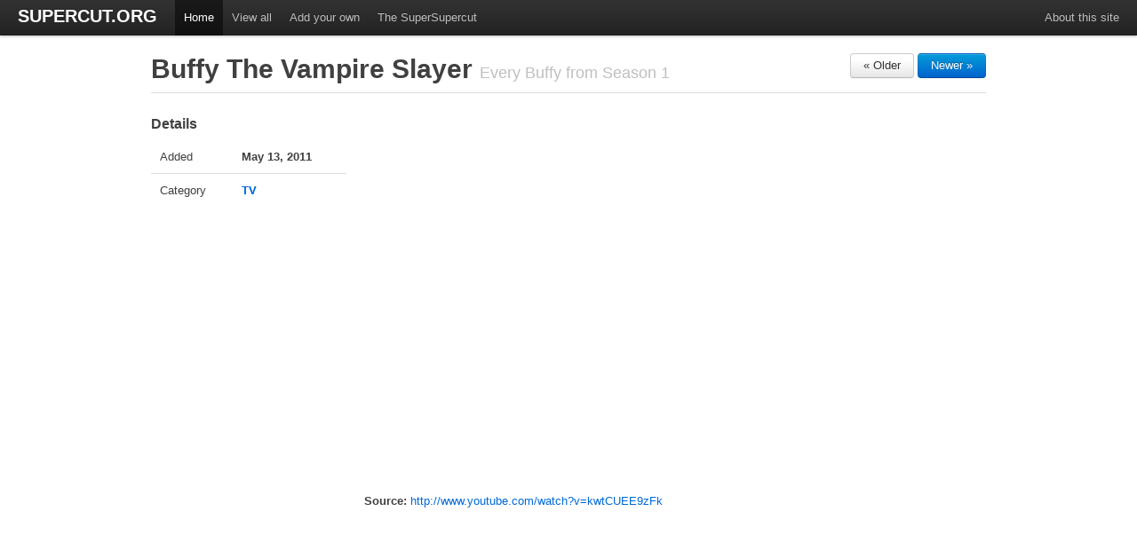

--- FILE ---
content_type: text/html; charset=UTF-8
request_url: https://supercut.org/video/51
body_size: 2089
content:
<!DOCTYPE html>
<html lang="en">
  <head>
    <meta charset="utf-8">
    <title>Supercut.org &mdash; Buffy The Vampire Slayer: Every Buffy from Season 1</title>

    <!--[if lt IE 9]>
      <script src="http://html5shim.googlecode.com/svn/trunk/html5.js"></script>
    <![endif]-->

    <!-- Le styles -->
    <script src="//ajax.googleapis.com/ajax/libs/jquery/1.6.4/jquery.min.js"></script>
    <script src="/assets/js/bootstrap-modal.js"></script>
    <link href="/assets/css/bootstrap.min.css" rel="stylesheet">
    <link href="/assets/css/styles.css" rel="stylesheet">
    <link rel="alternate" href="/feed/" title="Recently-Added Supercuts" type="application/rss+xml" />
    <style type="text/css">
      body {
        padding-top: 60px;
      }
    </style>
  </head>

  <body>

    <div class="topbar">
      <div class="topbar-inner">
        <div class="container-fluid">
          <a class="brand" href="/" style="text-transform: uppercase; font-weight: bold;">Supercut.org</a>
          <ul class="nav">
            <li class="active"><a href="/">Home</a></li>
            <li><a href="/browse">View all</a></li>
            <li><a href="#" data-controls-modal="add-form" data-backdrop="static">Add your own</a></li>
            <li><a href="/supersupercut">The SuperSupercut</a></li>
          </ul>
          <p class="pull-right"><a href="/about" class="pull-right">About this site</a></p>
        </div>
      </div>
    </div>
    
    <div id="thanks" class="modal hide">
        <div class="modal-header">
            <a href="#" class="close">&times;</a>
            <h2>Thanks for submitting!</h2>
        </div>
        <div class="modal-body">
            Supercut.org is a side project, and submissions will be reviewed and added periodically.
        </div>
    </div>

    <div id="add-form" class="modal hide fade">
        <div class="modal-header">
          <a href="#" class="close">&times;</a>
          <h3>Add a new supercut</h3>
        </div>
        <div class="modal-body">
          <p>Thanks so much for making Supercut.org better. Just add the URL to your
          new supercut below, and we'll handle the rest! We only support Vimeo and
          YouTube at this time, thanks!</p>
          
          <form action="/add/" method="post" class="form-stacked">
            <fieldset>
                <div class="clearfix">
                    <label for="name">Source (e.g. Seinfeld, Lady Gaga, Twilight)</label>
                    <div class="input">
                        <input class="xlarge" id="name" name="name" size="30" type="text">
                    </div>
                </div>
                <div class="clearfix">
                    <label for="description">Description (e.g. All the profanities from season 1, "Let's get outta here!")</label>
                    <div class="input">
                        <input class="xlarge" id="description" name="description" size="30" type="text">
                    </div>
                </div>
                <div class="clearfix">
                    <label for="url">Video URL (YouTube and Vimeo only, please!)</label>
                    <div class="input">
                        <input class="xlarge" id="url" name="url" size="30" type="text">
                    </div>
                </div>
                <div class="clearfix">
                    <label for="username">Your name (optional!)</label>
                    <div class="input">
                        <input class="xlarge" id="username" name="username" size="30" type="text">
                    </div>
                </div>
                <div class="clearfix">
                    <label for="email">Your email address (optional!)</label>
                    <div class="input">
                        <input class="xlarge" id="email" name="email" size="30" type="text">
                    </div>
                </div>
            </fieldset>
          
        </div>
        <div class="modal-footer">
          <input type="submit" class="btn primary" value="Make it so!">
        </div>
      </form>
    </div>

<div class="container">
    <div class="page-header">
    	<p class="pull-right">
    	    	    		<a class="btn" href="/video/50">&laquo; Older</a>
	        	        
    	    	    		<a class="btn primary" href="/video/52">Newer &raquo;</a>
	            	</p>
    	<h1>
        	Buffy The Vampire Slayer        	<small>Every Buffy from Season 1</small>
        </h1>        
    </div>
    <div class="row" style="margin-bottom: 200px">
    	<div class="span4">
    		<h4>Details</h4>
    		<table style="border:0">
    		  <tr>
    		      <td>Added</td>
    		      <td style="border-left:0"><strong>May 13, 2011</strong></td>
    		  </tr>
    		  <tr>
    		      <td>Category</td>
    		      <td style="border-left:0"><strong><a href="/browse/?type=tv">TV</a></strong></td>
    		  </tr>
		      		      		      		          		</table>
    	</div>
    	<div class="span12">
    		<p><iframe width="700" height="420" src="https://www.youtube.com/embed/kwtCUEE9zFk" frameborder="0" allowfullscreen></iframe></p>
    		<p><strong>Source:</strong> <a href="https://www.youtube.com/watch?v=kwtCUEE9zFk">http://www.youtube.com/watch?v=kwtCUEE9zFk</a></p>
    	</div>
    </div>
</div>

    <footer class="footer">
      <div class="container">
        <p class="pull-right"><a href="#">Back to top</a></p>
        <p>A <a href="http://waxy.org/">Waxy.org</a> Project. Built with <a href="https://twitter.github.com/bootstrap/">Bootstrap</a>.</p>
      </div>
    </footer>
      </div>
    </div>
<script>
    
</script>
<script type="text/javascript">

  var _gaq = _gaq || [];
  _gaq.push(['_setAccount', 'UA-866594-4']);
  _gaq.push(['_trackPageview']);

  (function() {
    var ga = document.createElement('script'); ga.type = 'text/javascript'; ga.async = true;
    ga.src = ('https:' == document.location.protocol ? 'https://ssl' : 'http://www') + '.google-analytics.com/ga.js';
    var s = document.getElementsByTagName('script')[0]; s.parentNode.insertBefore(ga, s);
  })();

</script>
  <script defer src="https://static.cloudflareinsights.com/beacon.min.js/vcd15cbe7772f49c399c6a5babf22c1241717689176015" integrity="sha512-ZpsOmlRQV6y907TI0dKBHq9Md29nnaEIPlkf84rnaERnq6zvWvPUqr2ft8M1aS28oN72PdrCzSjY4U6VaAw1EQ==" data-cf-beacon='{"version":"2024.11.0","token":"71f86d9d938f48afad0574fa630a9095","r":1,"server_timing":{"name":{"cfCacheStatus":true,"cfEdge":true,"cfExtPri":true,"cfL4":true,"cfOrigin":true,"cfSpeedBrain":true},"location_startswith":null}}' crossorigin="anonymous"></script>
</body>
</html>

--- FILE ---
content_type: text/css
request_url: https://supercut.org/assets/css/styles.css
body_size: -222
content:
.footer {
  background-color: #eee;
  min-width: 940px;
  padding: 30px 0;
  text-shadow: 0 1px 0 #fff;
  border-top: 1px solid #e5e5e5;
  -webkit-box-shadow: inset 0 5px 15px rgba(0,0,0,.025);
     -moz-box-shadow: inset 0 5px 15px rgba(0,0,0,.025);
/*          box-shadow: inset 0 5px 15px rgba(0,0,0,.025);
*/}
.footer p {
  color: #555;
}


--- FILE ---
content_type: application/javascript
request_url: https://supercut.org/assets/js/bootstrap-modal.js
body_size: 1511
content:
/* =========================================================
 * bootstrap-modal.js v1.3.0
 * http://twitter.github.com/bootstrap/javascript.html#modal
 * =========================================================
 * Copyright 2011 Twitter, Inc.
 *
 * Licensed under the Apache License, Version 2.0 (the "License");
 * you may not use this file except in compliance with the License.
 * You may obtain a copy of the License at
 *
 * http://www.apache.org/licenses/LICENSE-2.0
 *
 * Unless required by applicable law or agreed to in writing, software
 * distributed under the License is distributed on an "AS IS" BASIS,
 * WITHOUT WARRANTIES OR CONDITIONS OF ANY KIND, either express or implied.
 * See the License for the specific language governing permissions and
 * limitations under the License.
 * ========================================================= */


!function( $ ){

 /* CSS TRANSITION SUPPORT (https://gist.github.com/373874)
  * ======================================================= */

  var transitionEnd

  $(document).ready(function () {

    $.support.transition = (function () {
      var thisBody = document.body || document.documentElement
        , thisStyle = thisBody.style
        , support = thisStyle.transition !== undefined || thisStyle.WebkitTransition !== undefined || thisStyle.MozTransition !== undefined || thisStyle.MsTransition !== undefined || thisStyle.OTransition !== undefined
      return support
    })()

    // set CSS transition event type
    if ( $.support.transition ) {
      transitionEnd = "TransitionEnd"
      if ( $.browser.webkit ) {
      	transitionEnd = "webkitTransitionEnd"
      } else if ( $.browser.mozilla ) {
      	transitionEnd = "transitionend"
      } else if ( $.browser.opera ) {
      	transitionEnd = "oTransitionEnd"
      }
    }

  })


 /* MODAL PUBLIC CLASS DEFINITION
  * ============================= */

  var Modal = function ( content, options ) {
    this.settings = $.extend({}, $.fn.modal.defaults, options)
    this.$element = $(content)
      .delegate('.close', 'click.modal', $.proxy(this.hide, this))

    if ( this.settings.show ) {
      this.show()
    }

    return this
  }

  Modal.prototype = {

      toggle: function () {
        return this[!this.isShown ? 'show' : 'hide']()
      }

    , show: function () {
        var that = this
        this.isShown = true
        this.$element.trigger('show')

        escape.call(this)
        backdrop.call(this, function () {
          var transition = $.support.transition && that.$element.hasClass('fade')

          that.$element
            .appendTo(document.body)
            .show()

          if (transition) {
            that.$element[0].offsetWidth // force reflow
          }

          that.$element
            .addClass('in')

          transition ?
            that.$element.one(transitionEnd, function () { that.$element.trigger('shown') }) :
            that.$element.trigger('shown')

        })

        return this
      }

    , hide: function (e) {
        e && e.preventDefault()

        if ( !this.isShown ) {
          return this
        }

        var that = this
        this.isShown = false

        escape.call(this)

        this.$element
          .trigger('hide')
          .removeClass('in')

        function removeElement () {
          that.$element
            .hide()
            .trigger('hidden')

          backdrop.call(that)
        }

        $.support.transition && this.$element.hasClass('fade') ?
          this.$element.one(transitionEnd, removeElement) :
          removeElement()

        return this
      }

  }


 /* MODAL PRIVATE METHODS
  * ===================== */

  function backdrop ( callback ) {
    var that = this
      , animate = this.$element.hasClass('fade') ? 'fade' : ''
    if ( this.isShown && this.settings.backdrop ) {
      var doAnimate = $.support.transition && animate

      this.$backdrop = $('<div class="modal-backdrop ' + animate + '" />')
        .appendTo(document.body)

      if ( this.settings.backdrop != 'static' ) {
        this.$backdrop.click($.proxy(this.hide, this))
      }

      if ( doAnimate ) {
        this.$backdrop[0].offsetWidth // force reflow
      }

      this.$backdrop.addClass('in')

      doAnimate ?
        this.$backdrop.one(transitionEnd, callback) :
        callback()

    } else if ( !this.isShown && this.$backdrop ) {
      this.$backdrop.removeClass('in')

      function removeElement() {
        that.$backdrop.remove()
        that.$backdrop = null
      }

      $.support.transition && this.$element.hasClass('fade')?
        this.$backdrop.one(transitionEnd, removeElement) :
        removeElement()
    } else if ( callback ) {
       callback()
    }
  }

  function escape() {
    var that = this
    if ( this.isShown && this.settings.keyboard ) {
      $(document).bind('keyup.modal', function ( e ) {
        if ( e.which == 27 ) {
          that.hide()
        }
      })
    } else if ( !this.isShown ) {
      $(document).unbind('keyup.modal')
    }
  }


 /* MODAL PLUGIN DEFINITION
  * ======================= */

  $.fn.modal = function ( options ) {
    var modal = this.data('modal')

    if (!modal) {

      if (typeof options == 'string') {
        options = {
          show: /show|toggle/.test(options)
        }
      }

      return this.each(function () {
        $(this).data('modal', new Modal(this, options))
      })
    }

    if ( options === true ) {
      return modal
    }

    if ( typeof options == 'string' ) {
      modal[options]()
    } else if ( modal ) {
      modal.toggle()
    }

    return this
  }

  $.fn.modal.Modal = Modal

  $.fn.modal.defaults = {
    backdrop: false
  , keyboard: false
  , show: false
  }


 /* MODAL DATA- IMPLEMENTATION
  * ========================== */

  $(document).ready(function () {
    $('body').delegate('[data-controls-modal]', 'click', function (e) {
      e.preventDefault()
      var $this = $(this).data('show', true)
      $('#' + $this.attr('data-controls-modal')).modal( $this.data() )
    })
  })

}( window.jQuery || window.ender );
